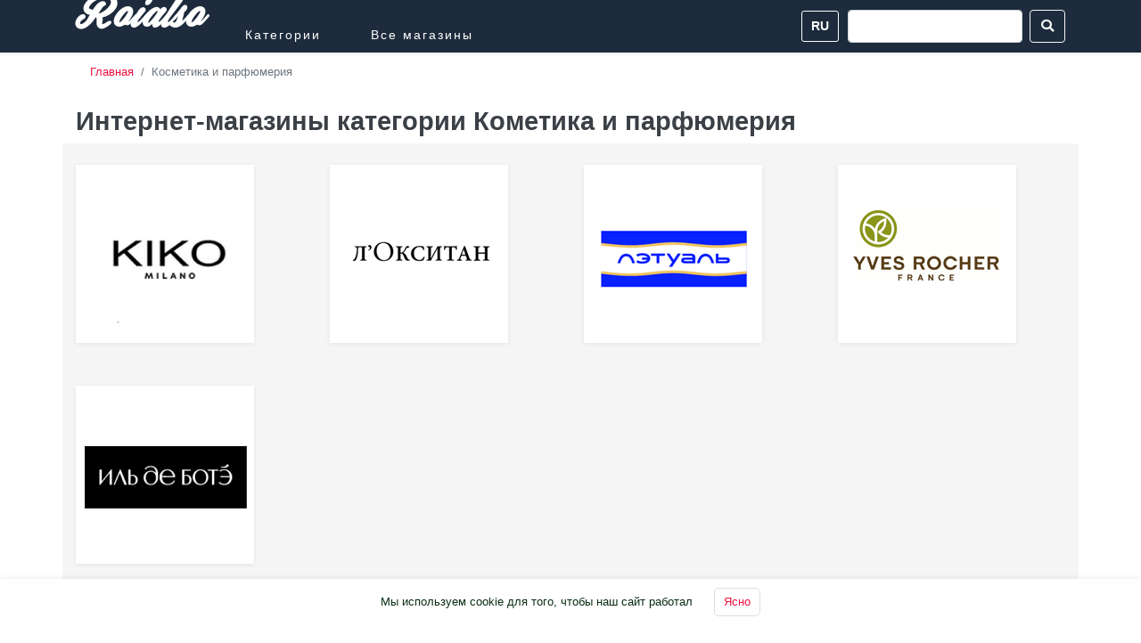

--- FILE ---
content_type: text/html; charset=UTF-8
request_url: https://roialso.com/ru/category/kosmetika-parfyumeriya
body_size: 3299
content:
<!doctype html>
    <html lang="ru">
<head>
    <meta charset="utf-8">
    <meta name="viewport" content="width=device-width, initial-scale=1">
    <meta name="csrf-token" content="G82p7Gcz8CUR5xaqOOKygNoEUW1Tcf8I3XSSZZpl">
    <meta name="verify-admitad" content="cf6b0b981f" />
    <title>Раздел Кометика и парфюмерия: все интернет-магазины категории</title>
        <link rel="canonical" href="https://roialso.com/ru/category/kosmetika-parfyumeriya"/>
        <meta name="description" content="Все магазины раздела Кометика и парфюмерия. Ознакомьтесь, какие акции они проводят и какие скидки можно применить по промокодам сегодня на товары категории.">
    <meta property="og:site_name" content="Roialso.com">
    <meta property="og:type" content="article">
    <meta property="og:title" content="Раздел Кометика и парфюмерия: все интернет-магазины категории">
    <meta property="og:description" content="Все магазины раздела Кометика и парфюмерия. Ознакомьтесь, какие акции они проводят и какие скидки можно применить по промокодам сегодня на товары категории.">
    <meta property="og:url" content="https://roialso.com/ru/category/kosmetika-parfyumeriya">
    <meta property="og:locale" content="ru">
    <meta property="og:image" content="https://roialso.com/img/roialso-logo-400.png"/>
    <meta property="og:image:secure_url" content="https://roialso.com/img/roialso-logo-400.png"/>

    <script src="https://roialso.com/js/app.js" defer></script>
    <link rel="dns-prefetch" href="//fonts.gstatic.com">
    <link href="https://roialso.com/css/app.css?release=1.1" rel="stylesheet">

    <link rel="icon" sizes="120x120"  type="image/x-icon" href="https://roialso.com/img/favicon-120.ico"/>
    <link rel="icon" sizes="64x64"  type="image/x-icon" href="https://roialso.com/img/favicon-64.ico"/>
    <link rel="icon" sizes="32x32"  type="image/x-icon" href="https://roialso.com/img/favicon-32.ico"/>
    <link rel="icon" href="https://roialso.com/img/favicon-32.ico" type="image/x-icon"/>
    <meta name="yandex-verification" content="743dd5214f9b0b89" />
<!-- Yandex.Metrika counter -->
<script type="text/javascript" >
    (function(m,e,t,r,i,k,a){m[i]=m[i]||function(){(m[i].a=m[i].a||[]).push(arguments)};
        m[i].l=1*new Date();k=e.createElement(t),a=e.getElementsByTagName(t)[0],k.async=1,k.src=r,a.parentNode.insertBefore(k,a)})
    (window, document, "script", "https://mc.yandex.ru/metrika/tag.js", "ym");

    ym(69763648, "init", {
        clickmap:true,
        trackLinks:true,
        accurateTrackBounce:true,
        webvisor:true
    });
</script>
<noscript><div><img src="https://mc.yandex.ru/watch/69763648" style="position:absolute; left:-9999px;" alt="" /></div></noscript>
<!-- /Yandex.Metrika counter -->
    <!-- Global site tag (gtag.js) - Google Analytics -->
<script async src="https://www.googletagmanager.com/gtag/js?id=G-QNZC67M0DL"></script>
<script>
    window.dataLayer = window.dataLayer || [];
    function gtag(){dataLayer.push(arguments);}
    gtag('js', new Date());

    gtag('config', 'G-QNZC67M0DL');
</script>

<meta name="google-site-verification" content="WrK8uecT71SJ2fDikelHgjqwgLMSx4F4CLC_o4tS6PQ" />

</head>
<body>
    <div id="app">
        <nav class="navbar navbar-expand-md navbar-dark bg-dark shadow-sm">
            <div class="container">
                <a class="navbar-brand logo-top" href="https://roialso.com/ru">
                  Roialso
                </a>
                <div class="country-flags hide-lg">
                    ru

                    <ul>
                                                    <li>
                                <a href="/ru/" title="Россия">
                                    <b>ru</b>

                                </a>
                            </li>
                                                    <li>
                                <a href="/es/" title="España">
                                    <b>es</b>

                                </a>
                            </li>
                                                    <li>
                                <a href="/by/" title="Беларусь">
                                    <b>by</b>

                                </a>
                            </li>
                                                    <li>
                                <a href="/ua/" title="Украина">
                                    <b>ua</b>

                                </a>
                            </li>
                                            </ul>
                </div>
                <button class="navbar-toggler" type="button" data-toggle="collapse" data-target="#navbarSupportedContent" aria-controls="navbarSupportedContent" aria-expanded="false" aria-label="Toggle navigation">
                    <span class="navbar-toggler-icon"></span>
                </button>

                <div class="collapse navbar-collapse" id="navbarSupportedContent">
                    <ul class="navbar-nav mr-auto">
                        <li class="nav-item">
                            <a class="nav-link"
                               href="https://roialso.com/ru/category"
                               >Категории</a>
                        </li>
                        <li class="nav-item">
                            <a class="nav-link"
                               href="https://roialso.com/ru/shop"
                            >Все магазины</a>
                        </li>







                    </ul>
                    <div class="country-flags hide-mobile">
                        <b>ru</b>
                        
                        <ul>
                                                            <li>
                                    <a href="/ru/" title="Россия">
                                        <b>ru</b>
                                        
                                    </a>
                                </li>
                                                            <li>
                                    <a href="/es/" title="España">
                                        <b>es</b>
                                        
                                    </a>
                                </li>
                                                            <li>
                                    <a href="/by/" title="Беларусь">
                                        <b>by</b>
                                        
                                    </a>
                                </li>
                                                            <li>
                                    <a href="/ua/" title="Украина">
                                        <b>ua</b>
                                        
                                    </a>
                                </li>
                                                    </ul>
                    </div>
                    <span id="top_search">
                        <search
                            country="ru"
                            placeolder="Поиск"></search>
                    </span>
                </div>
            </div>
        </nav>

        <main>
                    <div class="container">
            <nav aria-label="breadcrumb">
                <ol class="breadcrumb">
                    <li class="breadcrumb-item">
                        <a href="https://roialso.com/ru">Главная</a>
                    </li>
                    <li class="breadcrumb-item active" aria-current="page">Косметика и парфюмерия</li>
                </ol>
            </nav>
            <h1 class="mt-3">
                Интернет-магазины категории Кометика и парфюмерия
            </h1>
                        <div class="row cat-stores mb-5">
                                    <div class="col-6 col-lg-3 mb-4 mt-4">
                        <a href="https://roialso.com/ru/shop/kiko-milano" >
                                                            <img src="/images/15735/15735_main.png" width="200"
                                     alt="Kiko Milano"
                                     title="Kiko Milano"/>
                                                    </a>
                    </div>
                                    <div class="col-6 col-lg-3 mb-4 mt-4">
                        <a href="https://roialso.com/ru/shop/loccitane-ru" >
                                                            <img src="/images/loccitane-ru/loccitane-ru_main.png" width="200"
                                     alt="Локситан"
                                     title="Локситан"/>
                                                    </a>
                    </div>
                                    <div class="col-6 col-lg-3 mb-4 mt-4">
                        <a href="https://roialso.com/ru/shop/letu-ru" >
                                                            <img src="/images/letu-ru/letu-ru_main.png" width="200"
                                     alt="Летуаль"
                                     title="Летуаль"/>
                                                    </a>
                    </div>
                                    <div class="col-6 col-lg-3 mb-4 mt-4">
                        <a href="https://roialso.com/ru/shop/yves-rocher-ru" >
                                                            <img src="/images/yves-rocher-ru/yves-rocher-ru_main.png" width="200"
                                     alt="Yves Rocher"
                                     title="Yves Rocher"/>
                                                    </a>
                    </div>
                                    <div class="col-6 col-lg-3 mb-4 mt-4">
                        <a href="https://roialso.com/ru/shop/iledebeaute-ru" >
                                                            <img src="/images/iledebeaute-ru/iledebeaute-ru_main.png" width="200"
                                     alt="ИЛЬ ДЕ БОТЭ"
                                     title="ИЛЬ ДЕ БОТЭ"/>
                                                    </a>
                    </div>
                            </div>
            <p><p>Интернет-магазины косметики и парфюмерии представляют собой рай для любителей красоты, предлагая богатый ассортимент продуктов, от высококачественной декоративной косметики до эксклюзивных парфюмов. Эти магазины предлагают изделия от ведущих брендов мирового уровня, а также продукцию нишевых и органических брендов, позволяя покупателям найти идеальные средства для ухода за кожей, волосами и телом. В ассортименте присутствуют не только товары для женщин, но и для мужчин, включая бритье и уход за кожей. Даже для детей здесь найдётся что-нибудь подходящее.</p><p>Акции и скидки в этих магазинах привлекают миллионы покупателей, ведь это позволяет им экономить приличные средства. Периодические распродажи, сезонные скидки и специальные предложения становятся незаменимыми помощниками в экономии личного бюджета каждого покупателя. Многие магазины предлагают программы лояльности, при помощи которые клиенты могут накапливать баллы за свои покупки, которые потом могут обменять на скидку или бесплатный товар. Промокоды и скидочные купоны, предоставляемые при подписке на новостные рассылки или в рамках маркетинговых кампаний, также являются популярным способом сэкономить на покупках.</p><p>Интернет-магазины косметики и парфюмерии обеспечивают удобство покупок, предоставляя возможность ознакомиться с детальными описаниями продуктов и с отзывами на них, что упрощает выбор. Кроме того, многие из них предлагают бесплатную доставку и возврат уже купленных товаров, что делает процесс покупки еще более комфортным для клиентов. Эти онлайн-продавцы - идеальное место для тех, кто ищет качественные косметические и парфюмерные изделия, желая при этом сэкономить и воспользоваться выгодными предложениями.</p><p>В этой категории представлены интернет-магазины, занимающиеся продажей&nbsp; косметической и парфюмерной продукции. Здесь есть магазины, специализирующиеся только на этих товарах, а также различные гипермаркеты, где тоже можно заказать эту продукцию. Получите скидки по промокодам или акциям, которые мы размещаем и обновляем каждый день для них.</p></p>
        </div>
    <div class="mb-5">&nbsp;</div>
        </main>
        <footer class="bg-dark p-5">
           <ul>
                            <li><i class="fas fa-mail"></i> <a href="mailto:contact@roialso.com">contact@roialso.com</a> </li>
           </ul>
           <div class="copy text-right">&copy; roialso.com</div>
        </footer>
    </div>
    <div class="cookie-panel hide">
        Мы используем cookie для того, чтобы наш сайт работал <a href="#" class="hideCookie">Ясно</a>
    </div>
</body>
</html>
